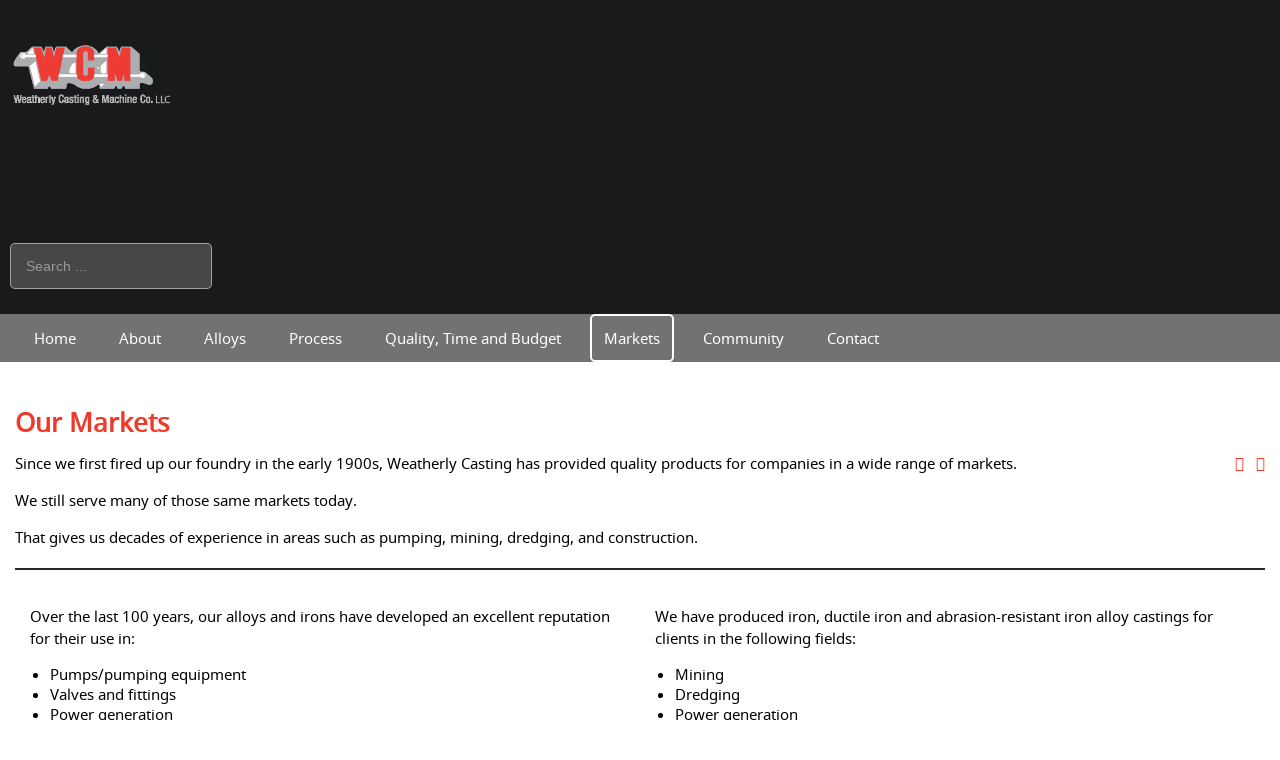

--- FILE ---
content_type: text/html; charset=utf-8
request_url: http://www.wecast.com/Markets/our-markets.html
body_size: 5085
content:
<!doctype html>
<html xml:lang="en-gb" lang="en-gb" >
<head>
<link href="http://www.wecast.com/Markets/our-markets.html" rel="canonical" />

	<meta name="viewport" content="width=device-width, initial-scale=1.0">
<base href="http://www.wecast.com/Markets/our-markets.html" />
	<meta http-equiv="content-type" content="text/html; charset=utf-8" />
	<meta name="author" content="zwusafme3nvfzgeGP" />
	<meta name="robots" content="max-snippet:-1, max-image-preview:large, max-video-preview:-1" />
	<meta name="description" content="Since firing up our foundries in the early 1900s, we have provided quality products for companies in a wide range of markets." />
	
	<title>Decades of experience in pumping, mining, dredging, and more</title>
	<link href="http://www.wecast.com/3u" rel="shortlink" />
	<link href="http://www.wecast.com/Search.html?format=opensearch&amp;id=573" rel="search" title="Search Weatherly Casting &amp; Machine Co. - Hazleton Casting Company" type="application/opensearchdescription+xml" />
	<link href="/plugins/system/jcemediabox/css/jcemediabox.css?1d12bb5a40100bbd1841bfc0e498ce7b" rel="stylesheet" type="text/css" />
	<link href="/plugins/system/jcemediabox/themes/standard/css/style.css?50fba48f56052a048c5cf30829163e4d" rel="stylesheet" type="text/css" />
	<link href="/plugins/system/rokbox/assets/styles/rokbox.css" rel="stylesheet" type="text/css" />
	<link href="/libraries/gantry/css/grid-responsive.css" rel="stylesheet" type="text/css" />
	<link href="/templates/rt_hadron/css-compiled/bootstrap.css" rel="stylesheet" type="text/css" />
	<link href="/templates/rt_hadron/css-compiled/master-0df65f2ca6d50772f514a79a4fec1931.css" rel="stylesheet" type="text/css" />
	<link href="/templates/rt_hadron/css/master-webkit.css" rel="stylesheet" type="text/css" />
	<link href="/templates/rt_hadron/css-compiled/demo-0df65f2ca6d50772f514a79a4fec1931.css" rel="stylesheet" type="text/css" />
	<link href="/templates/rt_hadron/css-compiled/mediaqueries.css" rel="stylesheet" type="text/css" />
	<link href="/templates/rt_hadron/css-compiled/menu.css" rel="stylesheet" type="text/css" />
	<link href="/templates/rt_hadron/css/rt_hadron-custom.css" rel="stylesheet" type="text/css" />
	<style type="text/css">
div.mod_search260 input[type="search"]{ width:auto; }div.mod_search261 input[type="search"]{ width:auto; }
	</style>
	<script type="application/json" class="joomla-script-options new">{"csrf.token":"6eeba8b983a805caea31fe2a29fb613c","system.paths":{"root":"","base":""}}</script>
	<script src="/media/jui/js/jquery.min.js?0a578a3ab13d9a1aab3a38c5b3511bdd" type="text/javascript"></script>
	<script src="/media/jui/js/jquery-noconflict.js?0a578a3ab13d9a1aab3a38c5b3511bdd" type="text/javascript"></script>
	<script src="/media/jui/js/jquery-migrate.min.js?0a578a3ab13d9a1aab3a38c5b3511bdd" type="text/javascript"></script>
	<script src="/media/system/js/caption.js?0a578a3ab13d9a1aab3a38c5b3511bdd" type="text/javascript"></script>
	<script src="/plugins/system/jcemediabox/js/jcemediabox.js?0c56fee23edfcb9fbdfe257623c5280e" type="text/javascript"></script>
	<script src="/media/system/js/mootools-core.js?0a578a3ab13d9a1aab3a38c5b3511bdd" type="text/javascript"></script>
	<script src="/media/system/js/core.js?0a578a3ab13d9a1aab3a38c5b3511bdd" type="text/javascript"></script>
	<script src="/media/system/js/mootools-more.js?0a578a3ab13d9a1aab3a38c5b3511bdd" type="text/javascript"></script>
	<script src="/plugins/system/rokbox/assets/js/rokbox.js" type="text/javascript"></script>
	<script src="/libraries/gantry/js/browser-engines.js" type="text/javascript"></script>
	<script src="/templates/rt_hadron/js/rokmediaqueries.js" type="text/javascript"></script>
	<script src="/modules/mod_roknavmenu/themes/default/js/rokmediaqueries.js" type="text/javascript"></script>
	<script src="/modules/mod_roknavmenu/themes/default/js/sidemenu.js" type="text/javascript"></script>
	<!--[if lt IE 9]><script src="/media/system/js/html5fallback.js?0a578a3ab13d9a1aab3a38c5b3511bdd" type="text/javascript"></script><![endif]-->
	<script type="text/javascript">
jQuery(window).on('load',  function() {
				new JCaption('img.caption');
			});JCEMediaBox.init({popup:{width:"",height:"",legacy:0,lightbox:0,shadowbox:0,resize:1,icons:1,overlay:1,overlayopacity:0.8,overlaycolor:"#000000",fadespeed:500,scalespeed:500,hideobjects:0,scrolling:"fixed",close:2,labels:{'close':'Close','next':'Next','previous':'Previous','cancel':'Cancel','numbers':'{$current} of {$total}'},cookie_expiry:"",google_viewer:0},tooltip:{className:"tooltip",opacity:0.8,speed:150,position:"br",offsets:{x: 16, y: 16}},base:"/",imgpath:"plugins/system/jcemediabox/img",theme:"standard",themecustom:"",themepath:"plugins/system/jcemediabox/themes",mediafallback:0,mediaselector:"audio,video"});if (typeof RokBoxSettings == 'undefined') RokBoxSettings = {pc: '100'};		(function(i,s,o,g,r,a,m){i['GoogleAnalyticsObject']=r;i[r]=i[r]||function(){
		(i[r].q=i[r].q||[]).push(arguments)},i[r].l=1*new Date();a=s.createElement(o),
		m=s.getElementsByTagName(o)[0];a.async=1;a.src=g;m.parentNode.insertBefore(a,m)
		})(window,document,'script','//www.google-analytics.com/analytics.js','__gaTracker');
		__gaTracker('create', 'UA-9854253-52', 'auto');
		__gaTracker('send', 'pageview');
	
	</script>







</head>
<body  class="logo-type-preset1 header-overlay-dark mainbody-overlay-light footer-overlay-dark font-family-hadron font-size-is-default menu-type-dropdownmenu menu-dropdownmenu-position-navigation-a layout-mode-responsive col12 option-com-content menu-markets ">
	<div id="rt-page-surround">
				<header id="rt-header-surround">
									<div id="rt-header" class="rt-overlay-dark">
				<div class="rt-container">
					<div class="rt-grid-4 rt-alpha">
     			            <div class="rt-block nomarginall ">
           	<div class="module-surround">
	           		                	<div class="module-content">
	                		

<div class="customnomarginall "  >
	<p>&nbsp;</p>
<p><span class="hidden-phone"><a href="http://www.wecast.com/"><img style="display: block;" src="/images/Weatherly-Casting-LLC.png" alt="Weatherly Casting LLC" width="171" height="66" /></a></span></p></div>
	                	</div>
                	</div>
           </div>
	 			            <div class="rt-block nomarginall">
           	<div class="module-surround">
	           		                	<div class="module-content">
	                		

<div class="customnomarginall"  >
	<span class="visible-phone"><p>&nbsp;</p><a href="http://www.wecast.com/"><img style="display: block; margin-left: auto; margin-right: auto;" src="/images/logos-phone.png" alt="logo" /></a></span></div>
	                	</div>
                	</div>
           </div>
	
</div>
<div class="rt-grid-4">
     			            <div class="rt-block hidden-phone">
           	<div class="module-surround">
	           		                	<div class="module-content">
	                		

<div class="customhidden-phone"  >
	<span class="hidden-phone">
<p></p>
</span></div>
	                	</div>
                	</div>
           </div>
	
</div>
<div class="rt-grid-4 rt-omega">
     			            <div class="rt-block searchtop hidden-phone">
           	<div class="module-surround">
	           		                	<div class="module-content">
	                		<div class="searchsearchtop hidden-phone mod_search260">
	<form action="/Markets/our-markets.html" method="post" class="form-inline" role="search">
		<label for="mod-search-searchword260" class="element-invisible">Search ...</label> <input name="searchword" id="mod-search-searchword260" maxlength="200"  class="inputbox search-query input-medium" type="search" size="20" placeholder="Search ..." />		<input type="hidden" name="task" value="search" />
		<input type="hidden" name="option" value="com_search" />
		<input type="hidden" name="Itemid" value="1016" />
	</form>
</div>
	                	</div>
                	</div>
           </div>
	 			            <div class="rt-block searchtop align: center visible-phone nomarginall">
           	<div class="module-surround">
	           		                	<div class="module-content">
	                		<div class="searchsearchtop align: center visible-phone nomarginall mod_search261">
	<form action="/Markets/our-markets.html" method="post" class="form-inline" role="search">
		<label for="mod-search-searchword261" class="element-invisible">Search ...</label> <input name="searchword" id="mod-search-searchword261" maxlength="200"  class="inputbox search-query input-medium" type="search" size="20" placeholder="Search ..." />		<input type="hidden" name="task" value="search" />
		<input type="hidden" name="option" value="com_search" />
		<input type="hidden" name="Itemid" value="1016" />
	</form>
</div>
	                	</div>
                	</div>
           </div>
	
</div>
					<div class="clear"></div>
				</div>
			</div>
									<div id="rt-navigation" class="rt-overlay-light">
				<div class="rt-container">
					<div class="rt-grid-12 rt-alpha rt-omega">
    	<div class="menu-block">
		<div class="gf-menu-device-container responsive-type-panel"></div>
<ul class="gf-menu l1 " >
                    <li class="item638" >

            <a class="item" href="/"  >

                                Home              
            </a>


                    </li>
                            <li class="item996" >

            <a class="item" href="/About/history-of-weatherly-casting-machine-co.html"  >

                                About              
            </a>


                    </li>
                            <li class="item970" >

            <a class="item" href="/Alloys/alloy-list-for-weatherly-casting-hazleton-casting.html"  >

                                Alloys              
            </a>


                    </li>
                            <li class="item975 parent" >

            <a class="item" href="javascript:void(0);"  >

                                Process              
            </a>


                            <span class="dropdown-spacer"></span>
                                    <div class="dropdown columns-1 " style="width:180px;">
                                                <div class="column col1"  style="width:180px;">
                            <ul class="l2">
                                                                                                                    <li class="item976" >

            <a class="item" href="/Process/how-we-create-superior-products.html"  >

                                Process              
            </a>


                    </li>
                                                                                                                                                                <li class="item977" >

            <a class="item" href="/Process/engineering.html"  >

                                Engineering              
            </a>


                    </li>
                                                                                                                                                                <li class="item978" >

            <a class="item" href="/Process/pattern-shop.html"  >

                                Pattern Shop              
            </a>


                    </li>
                                                                                                                                                                <li class="item979" >

            <a class="item" href="/Process/core-making.html"  >

                                Core Making              
            </a>


                    </li>
                                                                                                                                                                <li class="item980" >

            <a class="item" href="/Process/molding.html"  >

                                Molding              
            </a>


                    </li>
                                                                                                                                                                <li class="item981" >

            <a class="item" href="/Process/solidification-modeling.html"  >

                                Solidification Modeling              
            </a>


                    </li>
                                                                                                                                                                <li class="item982" >

            <a class="item" href="/Process/casting.html"  >

                                Casting              
            </a>


                    </li>
                                                                                                                                                                <li class="item983" >

            <a class="item" href="/Process/special-services.html"  >

                                Special Services              
            </a>


                    </li>
                                                                                                                                                                <li class="item984" >

            <a class="item" href="/Process/heat-treatment.html"  >

                                Heat Treatment              
            </a>


                    </li>
                                                                                                                                                                <li class="item985" >

            <a class="item" href="/Process/cleaning.html"  >

                                Cleaning              
            </a>


                    </li>
                                                                                                                                                                <li class="item986" >

            <a class="item" href="/Process/machining.html"  >

                                Machining              
            </a>


                    </li>
                                                                                                                                                                <li class="item987" >

            <a class="item" href="/Process/specifications.html"  >

                                Specifications              
            </a>


                    </li>
                                                                                                        </ul>
                        </div>
                                            </div>

                                    </li>
                            <li class="item988 parent" >

            <a class="item" href="javascript:void(0);"  >

                                Quality, Time and Budget              
            </a>


                            <span class="dropdown-spacer"></span>
                                    <div class="dropdown columns-1 " style="width:180px;">
                                                <div class="column col1"  style="width:180px;">
                            <ul class="l2">
                                                                                                                    <li class="item989" >

            <a class="item" href="/Quality-Time-and-Budget/quality-time-and-budget.html"  >

                                Quality, Time and Budget              
            </a>


                    </li>
                                                                                                                                                                <li class="item1208" >

            <a class="item" href="/About/quality-policy.html"  >

                                Quality Policy              
            </a>


                    </li>
                                                                                                                                                                <li class="item990" >

            <a class="item" href="/Quality-Time-and-Budget/process-control.html"  >

                                Process Control              
            </a>


                    </li>
                                                                                                                                                                <li class="item991" >

            <a class="item" href="/Quality-Time-and-Budget/laboratory-and-non-destructive-testing.html"  >

                                Testing              
            </a>


                    </li>
                                                                                                                                                                <li class="item992" >

            <a class="item" href="/Quality-Time-and-Budget/zero-escaping-defects.html"  >

                                Zero Escaping Defects              
            </a>


                    </li>
                                                                                                        </ul>
                        </div>
                                            </div>

                                    </li>
                            <li class="item974 active last" >

            <a class="item" href="/Markets/our-markets.html"  >

                                Markets              
            </a>


                    </li>
                            <li class="item971" >

            <a class="item" href="/Community/proud-to-be-part-of-our-communities.html"  >

                                Community              
            </a>


                    </li>
                            <li class="item972" >

            <a class="item" href="/About/contact-us.html"  >

                                Contact              
            </a>


                    </li>
            </ul>		<div class="clear"></div>
	</div>
	
</div>
					<div class="clear"></div>
				</div>
			</div>
									<div id="rt-drawer">
				<div class="rt-container">
										<div class="clear"></div>
				</div>
			</div>
					</header>
		
		
				<section id="rt-main-surround">
			<div id="rt-transition">
				<div id="rt-mainbody-surround">
																																			<div class="rt-container">
						<div class="rt-overlay-light">
							          
<div id="rt-main" class="mb12">
                <div class="rt-container">
                    <div class="rt-grid-12 ">
                                                						<div class="rt-block">
	                        <div id="rt-mainbody">
								<div class="component-content">
	                            	<article class="item-page" itemscope itemtype="http://schema.org/Article">
<meta itemprop="inLanguage" content="en-GB" />
	<h2 itemprop="name">
							<a href="/Markets/our-markets.html" itemprop="url"> Our Markets</a>
					</h2>
	
	<ul class="actions">
						<li class="print-icon">
						<a href="/Markets/our-markets/Print.html" title="Print article < Our Markets >" onclick="window.open(this.href,'win2','status=no,toolbar=no,scrollbars=yes,titlebar=no,menubar=no,resizable=yes,width=640,height=480,directories=no,location=no'); return false;" rel="nofollow">					<img src="/media/system/images/printButton.png" alt="Print" />	</a>			</li>
		
					<li class="email-icon">
						<a href="/component/com_mailto/link,fb2c814590ab6a68d977171063a8c9f6d51282c8/template,rt_hadron/tmpl,component/" title="Email this link to a friend" onclick="window.open(this.href,'win2','width=400,height=450,menubar=yes,resizable=yes'); return false;" rel="nofollow">			<img src="/media/system/images/emailButton.png" alt="Email" />	</a>			</li>
						</ul>







<div itemprop="articleBody">
	<p>Since we first fired up our foundry in the early 1900s, Weatherly Casting has provided quality products for companies in a wide range of markets.</p>
<p>We still serve many of those same markets today.</p>
<p>That gives us decades of experience in areas such as pumping, mining, dredging, and construction.</p>
<hr />
<div class="gantry-width-block gantry-width-50">
<div class="gantry-width-spacer">
<p>Over the last 100 years, our alloys and irons have developed an excellent reputation for their use in:</p>
<ul>
<li>Pumps/pumping equipment</li>
<li>Valves and fittings</li>
<li>Power generation</li>
<li>Chemical process</li>
<li>Mining machinery/equipment</li>
<li>Crushers and pulverizers</li>
<li>Construction machinery</li>
<li>Machine tools</li>
<li>Road construction equipment</li>
<li>Special industry machinery</li>
<li>Material handling</li>
<li>Refining applications</li>
<li>Compressors</li>
<li>Architectural and security castings</li>
</ul>
</div>
</div>
<div class="gantry-width-block gantry-width-50">
<div class="gantry-width-spacer">
<p>We have produced iron, ductile iron and abrasion-resistant iron alloy castings for clients in the following fields:</p>
<ul>
<li>Mining</li>
<li>Dredging</li>
<li>Power generation</li>
<li>Aggregates and asphalt</li>
<li>Petroleum</li>
<li>Fertilizer</li>
<li>Construction</li>
<li>Chemical</li>
<li>Steel</li>
<li>Pulp and paper</li>
</ul>
</div>
</div>
<div class="clear">&nbsp;</div>
<hr />
<p>Whether you need a corrosion-resistant impeller for a multi-ton slurry pump or a complex valve, Weatherly Casting will bring our considerable skills to your project.</p> </div>



	</article>



								</div>
	                        </div>
						</div>
                                                                    </div>
                                        <div class="clear"></div>
                </div>
            </div>
						</div>
					</div>
																													</div>
			</div>
		</section>
		
				<footer id="rt-footer-surround">
			<div class="rt-footer-surround-pattern">
												<div id="rt-footer" class="rt-overlay-dark">
					<div class="rt-container">
						<div class="rt-grid-6 rt-alpha">
     			            <div class="rt-block ">
           	<div class="module-surround">
	           		                	<div class="module-content">
	                		

<div class="custom"  >
	<p><strong>NOTICE:</strong><br />Although every attempt has been made to offer the most complete, correct, and current information, errors may occur. The information on this Web site may be subject to change without notice.</p></div>
	                	</div>
                	</div>
           </div>
	
</div>
<div class="rt-grid-6 rt-omega">
     			            <div class="rt-block ">
           	<div class="module-surround">
	           		                	<div class="module-content">
	                		

<div class="custom"  >
	<p><strong>Weatherly Casting and Machine Co.</strong><br />300 Commerce Street<br />Weatherly, PA, 18255<br />570-427-8611<br />570-427-9895 FAX</p></div>
	                	</div>
                	</div>
           </div>
	
</div>
						<div class="clear"></div>
					</div>
				</div>
												<div id="rt-copyright" class="rt-overlay-dark">
					<div class="rt-container">
						<div class="rt-grid-12 rt-alpha rt-omega">
    	<div class="rt-copyright-content rt-block">
		<div class="rt-small-text">&copy; Copyright 2021. Developed by <a href="http://www.precisiondesignonline.com" target="_blank">Precision Design</a>.</div>	</div>
	
</div>
						<div class="clear"></div>
					</div>
				</div>
							</div>
		</footer>
		
		
						
									</div>
</body>
</html>


--- FILE ---
content_type: text/css
request_url: http://www.wecast.com/templates/rt_hadron/css-compiled/demo-0df65f2ca6d50772f514a79a4fec1931.css
body_size: 4279
content:
@font-face{font-family:'NotoSansRegular';src:url('../fonts/NotoSans-Regular-webfont.eot');src:url('../fonts/NotoSans-Regular-webfont.eot?#iefix') format('embedded-opentype'), url('../fonts/NotoSans-Regular-webfont.woff') format('woff'), url('../fonts/NotoSans-Regular-webfont.ttf') format('truetype'), url('../fonts/NotoSans-Regular-webfont.svg#NotoSansRegular') format('svg');font-weight:normal;font-style:normal;}.clearfix{*zoom:1;}.clearfix:before,.clearfix:after{display:table;content:"";line-height:0;}.clearfix:after{clear:both;}.hide-text{font:0/0 a;color:transparent;text-shadow:none;background-color:transparent;border:0;}.input-block-level{display:block;width:100%;min-height:30px;-webkit-box-sizing:border-box;-moz-box-sizing:border-box;box-sizing:border-box;}.rok-left{float:left;}.rok-right{float:right;}.rok-dropdown-group,.rok-dropdown{position:relative;}.rok-dropdown-open .rok-dropdown{display:block;}.rok-popover-group,.rok-popover{position:relative;}.rok-popover-open .rok-popover{display:block;}.rt-image{position:relative;}.rt-image img{max-width:100%;height:auto;border-radius:4px;}.promo1{font-family:'NotoSansRegular', Verdana, Helvetica, Arial, sans-serif;font-size:45px;line-height:66px;text-transform:uppercase;}.promo2{font-size:22.5px;line-height:33px;font-family:Georgia, Times, "Times New Roman", serif;font-style:italic;}.rt-title-center .module-title{text-align:center;}.rt-big-title .title{font-size:37.5px;font-weight:normal;line-height:44px;margin-bottom:25px;}.rt-title-tag{display:block;font-size:18px;opacity:0.5;text-transform:capitalize;}.rt-large-text{font-size:1.3em;line-height:1.6em;}.rt-small-text{font-size:0.8em;line-height:1.5em;}.rt-capitalize{text-transform:capitalize;}.rt-bold{font-weight:bold;}.rt-icon{border:2px solid;border-radius:100%;display:inline-block;font-size:2em;width:80px;height:80px;line-height:80px;text-align:center;}[class^="rt-arrow-"]:before{font-family:FontAwesome;font-size:2em;color:#ffffff;position:absolute;visibility:hidden;}.rt-arrow-right:before{content:"\f0da";right:-8px;top:50%;margin-top:-10px;}.rt-arrow-left:before{content:"\f0d9";left:-8px;top:50%;margin-top:-10px;}.rt-arrow-bottom:before{content:"\f0d7";bottom:-14px;left:50%;margin-left:-9px;}.rt-large-button{font-size:2em;padding:2% 3%;}.rt-mbsb-table .rt-sb-table-col{height:38px;vertical-align:middle;}.rt-mbsb-table .rt-mb-table-col{height:75px;vertical-align:middle;}.gantry-example{position:relative;margin:15px 0;padding:45px 19px 14px;*padding-top:19px;background-color:#ebebeb;border:1px solid #A8A8A8;border-radius:4px;}.gantry-example .table,.gantry-example .well,.gantry-example blockquote{margin-bottom:5px;}.gantry-example .lead{font-size:18px;line-height:24px;}.gantry-example > p:last-child{margin-bottom:0;}.gantry-example + .prettyprint{margin-top:-20px;padding-top:15px;}.gantry-example:after{content:"Example";position:absolute;top:-1px;left:-1px;padding:3px 7px;font-size:12px;font-weight:bold;background-color:#f7f7f7;border:1px solid #A8A8A8;color:#000000;border-radius:4px 0 4px 0;font-style:normal;}.gantry-example .search-query{margin-bottom:0;}.gantry-example input{margin-bottom:5px;}form.gantry-example{padding-bottom:19px;}.form-actions{background-color:#f7f7f7;border-top:1px solid #A8A8A8;}.help-block,.help-inline{color:#000000;}.fp-rokajaxsearch.rt-block{float:right;margin:10px 0;}.fp-rokajaxsearch .roksearch-wrapper{position:relative;z-index:11;}.fp-rokajaxsearch .roksearch-wrapper:before{background:#737272;padding-right:10px;}.fp-rokajaxsearch #rokajaxsearch .inputbox{border:2px solid #ffffff;color:#ffffff;background:#737272;width:0;padding-left:28px;-webkit-transition:width 0.2s ease-in-out;-moz-transition:width 0.2s ease-in-out;-o-transition:width 0.2s ease-in-out;transition:width 0.2s ease-in-out;}.fp-rokajaxsearch #rokajaxsearch:hover .inputbox,.fp-rokajaxsearch #rokajaxsearch:focus .inputbox{width:190px;padding-left:45px;}.fp-rokajaxsearch #rokajaxsearch .inputbox:focus{width:190px;padding-left:45px;}#rt-navigation .rt-social-buttons{float:right;margin:10px 0;padding:15px 0;width:200px;position:relative;z-index:10;}#rt-navigation .social-button-text{display:none;}#rt-navigation .social-button{color:#ffffff \9;border:2px solid #ffffff \9;color:rgba(255,255,255,0.5);border:2px solid rgba(255,255,255,0.5);border-radius:5px;display:inline-block;width:44px;height:44px;line-height:44px;margin:0 -1px;padding:0;text-align:center;}#rt-navigation .social-button:hover{color:#ffffff;background:#ffc222;border:2px solid transparent;}.fp-roksprocket-showcase.rt-block{margin:15px -30px 0 -30px;padding:0;}.fp-roksprocket-showcase .layout-showcase .sprocket-features-title,.fp-roksprocket-showcase .layout-showcase .sprocket-features-title a{font-family:'NotoSansRegular', Verdana, Helvetica, Arial, sans-serif;font-weight:normal;font-size:25px;line-height:35px;}.fp-roksprocket-showcase .layout-showcase .sprocket-features-title .rt-bold,.fp-roksprocket-showcase .layout-showcase .sprocket-features-title a .rt-bold{display:block;}.rt-overlay-dark .fp-roksprocket-showcase .layout-showcase .sprocket-features-title,.rt-overlay-dark .fp-roksprocket-showcase .layout-showcase .sprocket-features-title a{color:#ffffff;}.rt-overlay-light .fp-roksprocket-showcase .layout-showcase .sprocket-features-title,.rt-overlay-light .fp-roksprocket-showcase .layout-showcase .sprocket-features-title a{color:#282828;}.fp-roksprocket-showcase .layout-showcase .sprocket-features-title a:hover{color:#ffc222;}.fp-roksprocket-showcase .layout-showcase .sprocket-features-content{width:25%;}.fp-roksprocket-showcase .layout-showcase .sprocket-features-img-container{width:75%;}.fp-roksprocket-showcase .layout-showcase .sprocket-features-img-container img{border:none;}.fp-roksprocket-showcase .layout-showcase .sprocket-features-desc{font-size:1em;line-height:22px;margin-top:20px;}.fp-roksprocket-showcase .layout-showcase .readon2{width:120px;margin-top:30px;text-align:center;}.fp-roksprocket-showcase .layout-showcase .sprocket-features-arrows .arrow{width:50px;height:50px;line-height:50px;font-size:28px;margin-top:-80px;}.fp-roksprocket-showcase .layout-showcase .sprocket-features-arrows .arrow.prev{left:-120px;}.fp-roksprocket-showcase .layout-showcase .sprocket-features-arrows .arrow.next{right:-120px;}.rt-readon-group{display:block;margin-top:30px;}.rt-readon-group .readon,.rt-readon-group .readon2{margin:0 10px;width:130px;text-align:center;}.fp-feature-content{margin-bottom:0;}.fp-roksprocket-strips.rt-block{margin:0 0 25px 0;padding-top:0;}.fp-roksprocket-strips .sprocket-strips-arrows .arrow.prev,.fp-roksprocket-strips .sprocket-strips-arrows .arrow.next{top:0;margin-top:-110px;}.fp-roksprocket-strips .sprocket-strips-arrows .arrow.prev{left:inherit;right:70px;}.fp-roksprocket-strips .sprocket-strips-arrows .arrow.next{right:12px;}.fp-roksprocket-strips .readon{display:none;}.rt-overlay-dark .fp-roksprocket-strips a{color:#ffffff;}.rt-overlay-light .fp-roksprocket-strips a{color:#282828;}.fp-roksprocket-strips a:hover{color:#ffc222;}.fp-roksprocket-strips .sprocket-strips-image-container{position:relative;}.fp-roksprocket-strips .sprocket-strips-image-container a{display:block;}.fp-roksprocket-strips .sprocket-strips-image-container:hover .sprocket-strips-image-overlay:before,.fp-roksprocket-strips .sprocket-strips-image-container:hover .sprocket-strips-image-overlay:after{opacity:1;-webkit-transition:opacity 0.2s ease-in-out;-moz-transition:opacity 0.2s ease-in-out;-o-transition:opacity 0.2s ease-in-out;transition:opacity 0.2s ease-in-out;}.fp-roksprocket-strips .sprocket-strips-image-overlay{display:block;}.fp-roksprocket-strips .sprocket-strips-image-overlay:before{background-color:rgba(0,0,0,0.5) !important;background-image:-moz-linear-gradient(left,rgba(0,0,0,0.5),rgba(0,0,0,0.5)) !important;background-image:-webkit-gradient(linear,0 0,100% 0,from(rgba(0,0,0,0.5)),to(rgba(0,0,0,0.5))) !important;background-image:-webkit-linear-gradient(left,rgba(0,0,0,0.5),rgba(0,0,0,0.5)) !important;background-image:-o-linear-gradient(left,rgba(0,0,0,0.5),rgba(0,0,0,0.5)) !important;background-image:linear-gradient(to right,rgba(0,0,0,0.5),rgba(0,0,0,0.5)) !important;background-repeat:repeat-x !important;filter:progid:DXImageTransform.Microsoft.gradient(startColorstr='#7f000000', endColorstr='#7f000000', GradientType=1) !important;position:absolute;top:0;content:"";display:block;width:100%;height:100%;border-radius:5px;opacity:0;}.fp-roksprocket-strips .sprocket-strips-image-overlay:after{position:absolute;content:"+";font-size:3em;top:50%;left:50%;margin-top:-25px;margin-left:-25px;display:block;width:50px;height:50px;line-height:50px;border-radius:5px;background:#e0e0e0;color:#282828;border:1px solid #e0e0e0;text-align:center;opacity:0;}.fp-roksprocket-tabs.rt-block{margin-bottom:0;padding-bottom:0;}.fp-roksprocket-tabs .sprocket-tabs-nav{margin-bottom:35px;}.fp-roksprocket-tabs .sprocket-tabs-panels{padding:0;}.fp-roksprocket-tabs .sprocket-tabs-panels .readon{margin:25px 25px 0 25px;background:none;}.rt-overlay-dark .fp-roksprocket-tabs .sprocket-tabs-panels .readon{border:2px solid #ffffff;color:#ffffff;}.rt-overlay-light .fp-roksprocket-tabs .sprocket-tabs-panels .readon{border:2px solid #282828;color:#282828;}.fp-roksprocket-tabs .sprocket-tabs-panels .readon:hover{background-color:#d59a00;border:2px solid transparent;}.fp-roksprocket-tabs .sprocket-tabs-image img{border-radius:5px 5px 0 0;}.fp-roksprocket-tabs .sprocket-tabs-content{padding:0 25px;}.fp-roksprocket-lists.rt-block{margin-top:85px;margin-bottom:0;padding-bottom:0;}.fp-roksprocket-lists .readon{font-size:11px;font-weight:normal;padding:5px 10px;}.fp-bottom.rt-block{margin-right:-200px;margin-bottom:-25px;}.fp-newsletter-form{margin-top:35px;}.fp-newsletter-form .inputbox{width:35%;margin:0 15px;}.rt-powered-by{margin:auto;}.rt-copyright-content.rt-block{text-align:center;margin-top:0;}.menu-home.-jan14-home #gantry-totop{font-size:1.6em;float:right;}.menu-menu-options #rt-showcase,.menu-pages #rt-showcase,.menu-about-us #rt-showcase,.menu-team #rt-showcase,.menu-faq #rt-showcase,.menu-contact #rt-showcase{background:#121214;}.menu-services #rt-showcase,.menu-services #rt-mainbottom,.menu-services #rt-extension,.menu-pricing #rt-showcase,.menu-pricing #rt-mainbottom,.menu-pricing #rt-extension,.menu-portfolio #rt-showcase,.menu-portfolio #rt-mainbottom,.menu-portfolio #rt-extension{background:#0d0d0f;}.menu-pages #rt-feature{background:#ffffff;}.rt-readon-row{text-align:center;}.rt-readon-row .readon{font-style:1.5em;margin:25px 15px 0 15px;}.rds-info{margin:0 5px;}.rds-info [class*="rt-data"]{display:inline-block;height:15px;margin-right:5px;vertical-align:middle;width:15px;}.rt-data-1{background:#D95240;}.rt-data-2{background:#6FC6A0;}.rt-data-3{background:#D6A842;}.rt-data-4{background:#6FB4C5;}.rt-data-5{background:#D49245;}.rt-team-img img,.rt-team-img2 img{border-radius:4px;}.menu-services #rt-maintop h1{font-size:150% !important;font-weight:normal !important;}.menu-pricing #rt-mainbody-surround{background:#f7f7f7;}.rt-table{clear:both;background:#ebebeb;border:1px solid #d9d9d9;border-radius:4px;margin-top:25px;}.rt-table-header{font-size:1.2em;font-family:'NotoSansRegular', Verdana, Helvetica, Arial, sans-serif;text-transform:uppercase;color:#000000;background:#f7f7f7;margin:-25px -25px 15px -25px;padding:25px;}.rt-first-col .rt-table-header{border-radius:4px 0 0 0;}.rt-last-col .rt-table-header{border-radius:0 4px 0 0;}.rt-table-highlight .rt-table-header{color:#ffffff;background:#ffc222;margin-top:-75px;padding:50px;border-radius:4px 4px 0 0;}.rt-table-top{color:#000000;background:#f7f7f7;margin:-15px -25px 15px -25px;padding:40px 0 25px 0;border-bottom:1px solid #d9d9d9;}.rt-table-highlight .rt-table-top{color:#ffffff;background:#eeac00;}.rt-table-col{-webkit-box-sizing:border-box;-moz-box-sizing:border-box;box-sizing:border-box;border-right:1px solid #d9d9d9;padding:25px;}.rt-table-col.rt-last-col{border-right:0;}.rt-table-price{font-size:3em;vertical-align:top;}.rt-table-decimal{font-size:1.8em;line-height:0;}.rt-table-period{display:block;margin-top:15px;}.rt-table-item{display:block;margin:15px 0;}.rt-table-bottom{display:block;margin-top:35px;}.rt-demo-portfolio .sprocket-mosaic .sprocket-mosaic-header{margin-bottom:50px;}.rt-demo-portfolio .sprocket-mosaic-filter li,.rt-demo-portfolio .sprocket-mosaic-order li{text-transform:uppercase;font-family:'NotoSansRegular', Verdana, Helvetica, Arial, sans-serif;}.rt-demo-portfolio .sprocket-mosaic-item .sprocket-padding{border:none;border-radius:5px;}.rt-demo-portfolio .sprocket-mosaic-item .sprocket-mosaic-image{border-radius:4px;}.rt-demo-portfolio .sprocket-mosaic-item .sprocket-mosaic-title{margin-bottom:0;line-height:1;}.rt-demo-portfolio .sprocket-mosaic-item .sprocket-mosaic-title a{font-size:15px;}.rt-demo-portfolio .sprocket-mosaic-item .sprocket-mosaic-text{font-size:1em;font-family:'NotoSansRegular', Verdana, Helvetica, Arial, sans-serif;margin-top:5px;margin-bottom:5px;opacity:0.5;}.rt-demo-portfolio .sprocket-mosaic-item .sprocket-mosaic-tags li{text-transform:lowercase;font-style:italic;}.rt-demo-portfolio .sprocket-mosaic-item .sprocket-readmore{display:none;}.rt-demo-clients .sprocket-strips-content{height:180px;}.rt-demo-clients .sprocket-strips-arrows .arrow{top:28%;}.rt-blog-form .inputbox,.rt-blog-form .readon{display:inline-block;height:45px;padding:0 15px;-webkit-box-sizing:border-box;-moz-box-sizing:border-box;box-sizing:border-box;}.rt-blog-form .inputbox{font-family:'NotoSansRegular', Verdana, Helvetica, Arial, sans-serif;width:60%;border:1px solid transparent;background:#ffffff;box-shadow:none;}.rt-blog-form .readon{width:35%;}.rt-blog-search.icon-search:before{display:none;}.rt-blog-search .inputbox{display:inline-block;height:45px;padding:0 15px;font-family:'NotoSansRegular', Verdana, Helvetica, Arial, sans-serif;width:100%;color:#ffffff;border:1px solid transparent;background:#d59a00 !important;box-shadow:none;-webkit-box-sizing:border-box;-moz-box-sizing:border-box;box-sizing:border-box;}.menu-contact #rt-mainbody-surround{background:#f7f7f7;}.menu-contact .contact h3{display:none;}.rt-contact-icon-title{color:#282828;display:block;font-size:5em;margin:50px 0;opacity:0.5;}.menu-contact .contact-form{margin-top:-15px;}.menu-contact .contact-form legend{font-size:1.5em;border-bottom:none;margin-bottom:0;}.menu-contact .contact-form dt{width:250px;}.menu-contact .contact-form dd{float:none !important;margin:0;}.menu-contact .contact-form label{font-size:1.2em;margin:10px 0;}.menu-contact .contact-form input[type="text"],.menu-contact .contact-form input[type="email"],.menu-contact .contact-form textarea{width:100%;height:auto;padding:12px 15px;margin-bottom:10px;box-shadow:none;-webkit-box-sizing:border-box;-moz-box-sizing:border-box;box-sizing:border-box;}.menu-contact .contact-form input[type="checkbox"]{margin:13px 0;}.menu-contact .contact-form button{font-size:1.2em;padding:15px 25px;}.rt-contact-info{margin-top:35px;}.rt-contact-info hr{border-color:#bdbdbd;border-top:none;}.rt-contact-icon{clear:both;float:left;}.rt-contact-icon span{color:#bdbdbd;display:block;font-size:3em;width:80px;height:60px;line-height:40px;text-align:center;}.rt-pages-bottom.rt-block{margin-bottom:-50px;}.rt-footer-logo{background:url(../../../images/rocketlauncher/frontpage/footer/logo.png) 0 0 no-repeat;width:97px;height:77px;}.rt-email-form .inputbox,.rt-email-form .readon{display:inline-block;height:45px;padding:0 15px;margin-bottom:5px;-webkit-box-sizing:border-box;-moz-box-sizing:border-box;box-sizing:border-box;}.rt-email-form textarea{padding:15px;margin-bottom:5px;-webkit-box-sizing:border-box;-moz-box-sizing:border-box;box-sizing:border-box;}.rt-email-form .inputbox,.rt-email-form textarea{font-family:'NotoSansRegular', Verdana, Helvetica, Arial, sans-serif;width:100%;}.rt-email-form .button{width:100%;}.menu-offline-page #rt-mainbody-surround{display:none;}@media only screen and (min-width: 1200px){body.layout-mode-responsive #rt-navigation .rt-social-buttons.search{margin-right:-140px;}}@media only screen and (min-width: 960px) and (max-width: 1199px){body.layout-mode-responsive .rt-large-text{font-size:1.2em;line-height:1.5em;}body.layout-mode-responsive #rt-navigation .rt-social-buttons.search{margin-right:-100px;}body.layout-mode-responsive .fp-bottom.rt-block{margin-right:-160px;}}@media only screen and (min-width: 768px) and (max-width: 959px){body.layout-mode-responsive .promo1{font-size:45px;line-height:66px;}body.layout-mode-responsive .promo2{font-size:22.5px;line-height:33px;font-family:Georgia, Times, "Times New Roman", serif;font-style:italic;}body.layout-mode-responsive .rt-large-text{font-size:1.1em;line-height:1.4em;}body.layout-mode-responsive #rt-navigation .rt-social-buttons.search{margin-right:-68px;}body.layout-mode-responsive .fp-feature-content{width:70%;}body.layout-mode-responsive .fp-roksprocket-tabs .sprocket-tabs .sprocket-tabs-nav li .sprocket-tabs-inner{padding:8px 15px;}body.layout-mode-responsive .fp-roksprocket-lists.rt-block{margin-top:20px;}body.layout-mode-responsive .fp-bottom.rt-block{margin-right:-128px;}body.layout-mode-responsive .rt-demo-portfolio .sprocket-mosaic-filter li,body.layout-mode-responsive .rt-demo-portfolio .sprocket-mosaic-order li{padding:8px 18px;}body.layout-mode-responsive .rt-demo-clients .sprocket-strips-content{height:245px;}body.layout-mode-responsive .rt-demo-clients .cols-4 > li{width:48% !important;}}@media (max-width: 767px){body.layout-mode-responsive .promo1{font-size:42px;line-height:61.6px;}body.layout-mode-responsive .promo2{font-size:19.5px;line-height:28.6px;font-family:Georgia, Times, "Times New Roman", serif;font-style:italic;}body.layout-mode-responsive .rt-title-tag{font-size:16.5px;line-height:24.2px;}body.layout-mode-responsive .rt-large-text{font-size:1.1em;line-height:1.4em;}body.layout-mode-responsive #rt-navigation .rt-social-buttons.search{display:none;}body.layout-mode-responsive .fp-rokajaxsearch.rt-block{float:none;text-align:center;}body.layout-mode-responsive .fp-rokajaxsearch .inputbox{width:70%;margin:auto;}body.layout-mode-responsive #roksearch_results{width:70% !important;}body.layout-mode-responsive .fp-roksprocket-showcase .layout-showcase .sprocket-features-content,body.layout-mode-responsive .fp-roksprocket-showcase .layout-showcase .sprocket-features-img-container{float:none;width:100%;margin:auto;text-align:center;}body.layout-mode-responsive .fp-roksprocket-showcase .layout-showcase .readon2{margin-top:15px;margin-bottom:30px;}body.layout-mode-responsive .fp-roksprocket-showcase .layout-showcase .sprocket-features-arrows .arrow{width:30px;height:30px;line-height:30px;font-size:1em;}body.layout-mode-responsive .fp-roksprocket-showcase .layout-showcase .sprocket-features-arrows .arrow.prev{right:5px !important;}body.layout-mode-responsive .fp-feature-content{width:70%;}body.layout-mode-responsive .fp-roksprocket-strips .sprocket-strips-arrows .arrow{margin-top:-50px;}body.layout-mode-responsive .fp-roksprocket-tabs .sprocket-tabs .sprocket-tabs-nav li .sprocket-tabs-inner{padding:8px 15px;}body.layout-mode-responsive .fp-roksprocket-tabs .sprocket-tabs-content{margin-top:25px;margin-bottom:25px;padding:0;}body.layout-mode-responsive .fp-roksprocket-tabs .readon{margin:0;}body.layout-mode-responsive .fp-roksprocket-lists.rt-block{margin:25px 10px;}body.layout-mode-responsive .fp-bottom.rt-block{margin-right:0;}body.layout-mode-responsive #gantry-totop{float:none !important;display:block;width:15px;margin:auto;}body.layout-mode-responsive .fp-newsletter.rt-block{margin-top:0;padding-top:0;}body.layout-mode-responsive .fp-newsletter-form .inputbox,body.layout-mode-responsive .fp-newsletter-form .readon{width:100%;height:50px;margin:auto;display:block;-webkit-box-sizing:border-box;-moz-box-sizing:border-box;box-sizing:border-box;}body.layout-mode-responsive .fp-newsletter-form .inputbox{margin:15px auto;}body.layout-mode-responsive .rt-table-col{border-right:0;}body.layout-mode-responsive .rt-first-col .rt-table-header{border-radius:4px 4px 0 0;}body.layout-mode-responsive .rt-last-col .rt-table-header{border-radius:0;}body.layout-mode-responsive .rt-table-highlight .rt-table-header{margin-top:-25px;padding:25px;border-radius:0;}body.layout-mode-responsive .rt-demo-portfolio .sprocket-mosaic-filter li,body.layout-mode-responsive .rt-demo-portfolio .sprocket-mosaic-order li{display:inline-block;text-align:center;width:12.5%;}body.layout-mode-responsive .rt-demo-clients .sprocket-strips-content{height:245px;}body.layout-mode-responsive .rt-demo-clients .sprocket-strips-container{padding:35px;}}@media only screen and (max-width: 480px){body.layout-mode-responsive .promo1{font-size:37.5px;line-height:55px;}body.layout-mode-responsive .promo2{font-size:18px;line-height:26.4px;font-family:Georgia, Times, "Times New Roman", serif;font-style:italic;}body.layout-mode-responsive .rt-large-text{font-size:1.2em;line-height:1.5em;}body.layout-mode-responsive .layout-showcase .sprocket-features-arrows .arrow{display:none;}body.layout-mode-responsive .rt-readon-group .readon,body.layout-mode-responsive .rt-readon-group .readon2{margin:0 10px 10px 10px;}body.layout-mode-responsive .fp-feature-content{width:60%;}body.layout-mode-responsive .fp-roksprocket-strips .sprocket-strips-arrows .arrow{width:30px;height:30px;line-height:30px;font-size:1em;}body.layout-mode-responsive .fp-roksprocket-strips .sprocket-strips-arrows .arrow.prev{right:50px !important;}body.layout-mode-responsive .fp-roksprocket-tabs .sprocket-tabs .sprocket-tabs-nav li{float:none;width:100%;display:block;margin-bottom:5px;}body.layout-mode-responsive .fp-roksprocket-tabs .sprocket-tabs .sprocket-tabs-nav li .sprocket-tabs-inner{text-align:center;}body.layout-mode-responsive .rt-demo-portfolio .sprocket-mosaic-filter li,body.layout-mode-responsive .rt-demo-portfolio .sprocket-mosaic-order li{font-size:9px;width:18%;}body.layout-mode-responsive .rt-demo-clients .sprocket-strips-content{height:150px;}body.layout-mode-responsive .rt-demo-clients .sprocket-strips-container{padding:35px;}body.layout-mode-responsive .rt-demo-clients .sprocket-strips-arrows .arrow{width:20px;height:20px;line-height:20px;margin-top:-50px;}body.layout-mode-responsive .rt-demo-clients .sprocket-strips-arrows .arrow.prev{left:0;}body.layout-mode-responsive .rt-demo-clients .sprocket-strips-arrows .arrow.next{right:0;}}@media only screen and (min-width: 1195px) and (max-width: 1275px),only screen and (min-width: 960px) and (max-width: 1070px),only screen and (min-width: 768px) and (max-width: 880px),only screen and (min-width: 482px) and (max-width: 600px),only screen and (max-width: 480px){body.layout-mode-responsive .fp-roksprocket-strips .sprocket-strips .sprocket-strips-arrows .arrow.prev,body.layout-mode-responsive .fp-roksprocket-strips .sprocket-strips .sprocket-strips-arrows .arrow.next{top:0;}body.layout-mode-responsive .fp-roksprocket-strips .sprocket-strips .sprocket-strips-arrows .arrow.prev{left:inherit;right:70px;}body.layout-mode-responsive .fp-roksprocket-strips .sprocket-strips .sprocket-strips-arrows .arrow.next{right:12px;}}@media only screen and (min-width: 1195px) and (max-width: 1350px),only screen and (min-width: 960px) and (max-width: 1120px),only screen and (min-width: 768px) and (max-width: 925px),only screen and (min-width: 482px) and (max-width: 640px),only screen and (max-width: 480px){body.layout-mode-responsive .fp-roksprocket-showcase .layout-showcase .sprocket-features-arrows .arrow.prev,body.layout-mode-responsive .fp-roksprocket-showcase .layout-showcase .sprocket-features-arrows .arrow.next{top:0;margin-top:0;}body.layout-mode-responsive .fp-roksprocket-showcase .layout-showcase .sprocket-features-arrows .arrow.prev{left:inherit;right:30px;}body.layout-mode-responsive .fp-roksprocket-showcase .layout-showcase .sprocket-features-arrows .arrow.next{right:-35px;}}

--- FILE ---
content_type: text/css
request_url: http://www.wecast.com/templates/rt_hadron/css/rt_hadron-custom.css
body_size: 371
content:
/* MENU PADDING LR */

.menu-block {
    margin: 0 20px;
    padding: 0;
}

/* Menu Item Padding */

.menu-block .gf-menu.l1 > li > .item {
    padding: 0 10px;
}

/* Smaller Block Padding -- may need to be removed if widespread effects pop up -- fixes header padding */

.rt-block {
    margin: 10px;
    padding: 5px;
    position: relative;
}   
.blog a {
    color: #f1392a;
}
.component-content a {
    color: #f1392a;
}
.gf-menu li.parent > .item::after {
    opacity: 0;
}
.gf-menu.l1 > li > .item {
    color: rgba(255, 255, 255, 1);
    height: 40px;
}
/* FIX RESULTS POSITIONING */
.searchtop {
margin: 25px 0px 0px 5px !important;
}